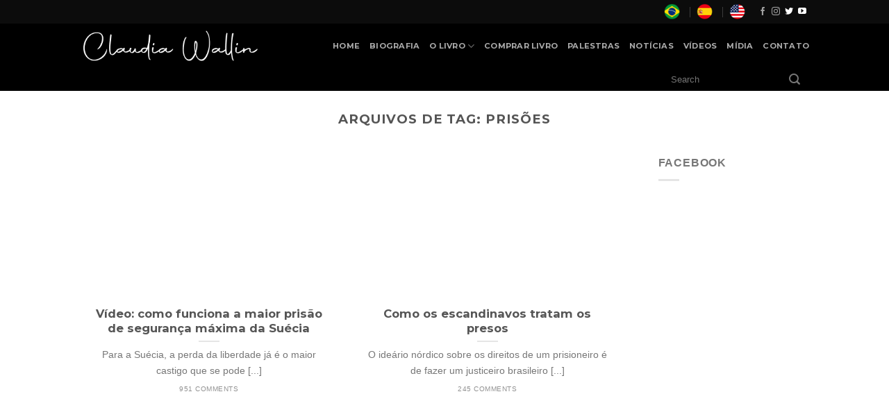

--- FILE ---
content_type: text/html; charset=UTF-8
request_url: https://claudia-wallin.com/tag/prisoes/
body_size: 19643
content:
<!DOCTYPE html>
<!--[if IE 9 ]> <html lang="pt-br" itemscope= itemtype="https://schema.org/WebSite" xmlns:og="http://opengraphprotocol.org/schema/" xmlns:fb="http://www.facebook.com/2008/fbml" class="ie9 loading-site no-js"> <![endif]-->
<!--[if IE 8 ]> <html lang="pt-br" itemscope= itemtype="https://schema.org/WebSite" xmlns:og="http://opengraphprotocol.org/schema/" xmlns:fb="http://www.facebook.com/2008/fbml" class="ie8 loading-site no-js"> <![endif]-->
<!--[if (gte IE 9)|!(IE)]><!--><html lang="pt-br" itemscope= itemtype="https://schema.org/WebSite" xmlns:og="http://opengraphprotocol.org/schema/" xmlns:fb="http://www.facebook.com/2008/fbml" class="loading-site no-js"> <!--<![endif]-->
<head>
	<meta charset="UTF-8" />
	<link rel="profile" href="http://gmpg.org/xfn/11" />
	<link rel="pingback" href="https://claudia-wallin.com/xmlrpc.php" />

	<!-- Manifest added by SuperPWA - Progressive Web Apps Plugin For WordPress -->
<link rel="manifest" href="/superpwa-manifest.json">
<meta name="theme-color" content="#000000">
<meta name="mobile-web-app-capable" content="yes">
<meta name="apple-touch-fullscreen" content="yes">
<meta name="apple-mobile-web-app-title" content="Claudia Wallin">
<meta name="application-name" content="Claudia Wallin">
<meta name="apple-mobile-web-app-capable" content="yes">
<meta name="apple-mobile-web-app-status-bar-style" content="default">
<link rel="apple-touch-icon"  href="http://claudia-wallin.com/wp-content/uploads/2020/03/favicon-1.png">
<link rel="apple-touch-icon" sizes="192x192" href="http://claudia-wallin.com/wp-content/uploads/2020/03/favicon-1.png">
<!-- / SuperPWA.com -->
<script>(function(html){html.className = html.className.replace(/\bno-js\b/,'js')})(document.documentElement);</script>
<meta name='robots' content='index, follow, max-image-preview:large, max-snippet:-1, max-video-preview:-1' />
<link rel="alternate" hreflang="pt-br" href="https://claudia-wallin.com/tag/prisoes/" />
<meta name="viewport" content="width=device-width, initial-scale=1, maximum-scale=1" />
	<!-- This site is optimized with the Yoast SEO plugin v19.0 - https://yoast.com/wordpress/plugins/seo/ -->
	<title>Arquivos prisões - Claudia Wallin</title>
	<link rel="canonical" href="https://claudia-wallin.com/tag/prisoes/" />
	<meta property="og:locale" content="pt_BR" />
	<meta property="og:type" content="article" />
	<meta property="og:title" content="Arquivos prisões - Claudia Wallin" />
	<meta property="og:url" content="https://claudia-wallin.com/tag/prisoes/" />
	<meta property="og:site_name" content="Claudia Wallin" />
	<meta name="twitter:card" content="summary_large_image" />
	<script type="application/ld+json" class="yoast-schema-graph">{"@context":"https://schema.org","@graph":[{"@type":"WebSite","@id":"https://claudia-wallin.com/#website","url":"https://claudia-wallin.com/","name":"Claudia Wallin","description":"Jornalista, reporter e palestrante","potentialAction":[{"@type":"SearchAction","target":{"@type":"EntryPoint","urlTemplate":"https://claudia-wallin.com/?s={search_term_string}"},"query-input":"required name=search_term_string"}],"inLanguage":"pt-BR"},{"@type":"CollectionPage","@id":"https://claudia-wallin.com/tag/prisoes/#webpage","url":"https://claudia-wallin.com/tag/prisoes/","name":"Arquivos prisões - Claudia Wallin","isPartOf":{"@id":"https://claudia-wallin.com/#website"},"breadcrumb":{"@id":"https://claudia-wallin.com/tag/prisoes/#breadcrumb"},"inLanguage":"pt-BR","potentialAction":[{"@type":"ReadAction","target":["https://claudia-wallin.com/tag/prisoes/"]}]},{"@type":"BreadcrumbList","@id":"https://claudia-wallin.com/tag/prisoes/#breadcrumb","itemListElement":[{"@type":"ListItem","position":1,"name":"Início","item":"https://claudia-wallin.com/"},{"@type":"ListItem","position":2,"name":"prisões"}]}]}</script>
	<!-- / Yoast SEO plugin. -->


<link rel='dns-prefetch' href='//fonts.googleapis.com' />
<link rel='dns-prefetch' href='//www.googletagmanager.com' />
<link rel="alternate" type="application/rss+xml" title="Feed para Claudia Wallin &raquo;" href="https://claudia-wallin.com/feed/" />
<link rel="alternate" type="application/rss+xml" title="Feed de comentários para Claudia Wallin &raquo;" href="https://claudia-wallin.com/comments/feed/" />
<link rel="alternate" type="application/rss+xml" title="Feed de tag para Claudia Wallin &raquo; prisões" href="https://claudia-wallin.com/tag/prisoes/feed/" />
<script type="text/javascript">
window._wpemojiSettings = {"baseUrl":"https:\/\/s.w.org\/images\/core\/emoji\/14.0.0\/72x72\/","ext":".png","svgUrl":"https:\/\/s.w.org\/images\/core\/emoji\/14.0.0\/svg\/","svgExt":".svg","source":{"concatemoji":"https:\/\/claudia-wallin.com\/wp-includes\/js\/wp-emoji-release.min.js?ver=6.2.8"}};
/*! This file is auto-generated */
!function(e,a,t){var n,r,o,i=a.createElement("canvas"),p=i.getContext&&i.getContext("2d");function s(e,t){p.clearRect(0,0,i.width,i.height),p.fillText(e,0,0);e=i.toDataURL();return p.clearRect(0,0,i.width,i.height),p.fillText(t,0,0),e===i.toDataURL()}function c(e){var t=a.createElement("script");t.src=e,t.defer=t.type="text/javascript",a.getElementsByTagName("head")[0].appendChild(t)}for(o=Array("flag","emoji"),t.supports={everything:!0,everythingExceptFlag:!0},r=0;r<o.length;r++)t.supports[o[r]]=function(e){if(p&&p.fillText)switch(p.textBaseline="top",p.font="600 32px Arial",e){case"flag":return s("\ud83c\udff3\ufe0f\u200d\u26a7\ufe0f","\ud83c\udff3\ufe0f\u200b\u26a7\ufe0f")?!1:!s("\ud83c\uddfa\ud83c\uddf3","\ud83c\uddfa\u200b\ud83c\uddf3")&&!s("\ud83c\udff4\udb40\udc67\udb40\udc62\udb40\udc65\udb40\udc6e\udb40\udc67\udb40\udc7f","\ud83c\udff4\u200b\udb40\udc67\u200b\udb40\udc62\u200b\udb40\udc65\u200b\udb40\udc6e\u200b\udb40\udc67\u200b\udb40\udc7f");case"emoji":return!s("\ud83e\udef1\ud83c\udffb\u200d\ud83e\udef2\ud83c\udfff","\ud83e\udef1\ud83c\udffb\u200b\ud83e\udef2\ud83c\udfff")}return!1}(o[r]),t.supports.everything=t.supports.everything&&t.supports[o[r]],"flag"!==o[r]&&(t.supports.everythingExceptFlag=t.supports.everythingExceptFlag&&t.supports[o[r]]);t.supports.everythingExceptFlag=t.supports.everythingExceptFlag&&!t.supports.flag,t.DOMReady=!1,t.readyCallback=function(){t.DOMReady=!0},t.supports.everything||(n=function(){t.readyCallback()},a.addEventListener?(a.addEventListener("DOMContentLoaded",n,!1),e.addEventListener("load",n,!1)):(e.attachEvent("onload",n),a.attachEvent("onreadystatechange",function(){"complete"===a.readyState&&t.readyCallback()})),(e=t.source||{}).concatemoji?c(e.concatemoji):e.wpemoji&&e.twemoji&&(c(e.twemoji),c(e.wpemoji)))}(window,document,window._wpemojiSettings);
</script>
<style type="text/css">
img.wp-smiley,
img.emoji {
	display: inline !important;
	border: none !important;
	box-shadow: none !important;
	height: 1em !important;
	width: 1em !important;
	margin: 0 0.07em !important;
	vertical-align: -0.1em !important;
	background: none !important;
	padding: 0 !important;
}
</style>
	<link rel='stylesheet' id='wp-block-library-css' href='https://claudia-wallin.com/wp-includes/css/dist/block-library/style.min.css?ver=6.2.8' type='text/css' media='all' />
<link rel='stylesheet' id='classic-theme-styles-css' href='https://claudia-wallin.com/wp-includes/css/classic-themes.min.css?ver=6.2.8' type='text/css' media='all' />
<style id='global-styles-inline-css' type='text/css'>
body{--wp--preset--color--black: #000000;--wp--preset--color--cyan-bluish-gray: #abb8c3;--wp--preset--color--white: #ffffff;--wp--preset--color--pale-pink: #f78da7;--wp--preset--color--vivid-red: #cf2e2e;--wp--preset--color--luminous-vivid-orange: #ff6900;--wp--preset--color--luminous-vivid-amber: #fcb900;--wp--preset--color--light-green-cyan: #7bdcb5;--wp--preset--color--vivid-green-cyan: #00d084;--wp--preset--color--pale-cyan-blue: #8ed1fc;--wp--preset--color--vivid-cyan-blue: #0693e3;--wp--preset--color--vivid-purple: #9b51e0;--wp--preset--gradient--vivid-cyan-blue-to-vivid-purple: linear-gradient(135deg,rgba(6,147,227,1) 0%,rgb(155,81,224) 100%);--wp--preset--gradient--light-green-cyan-to-vivid-green-cyan: linear-gradient(135deg,rgb(122,220,180) 0%,rgb(0,208,130) 100%);--wp--preset--gradient--luminous-vivid-amber-to-luminous-vivid-orange: linear-gradient(135deg,rgba(252,185,0,1) 0%,rgba(255,105,0,1) 100%);--wp--preset--gradient--luminous-vivid-orange-to-vivid-red: linear-gradient(135deg,rgba(255,105,0,1) 0%,rgb(207,46,46) 100%);--wp--preset--gradient--very-light-gray-to-cyan-bluish-gray: linear-gradient(135deg,rgb(238,238,238) 0%,rgb(169,184,195) 100%);--wp--preset--gradient--cool-to-warm-spectrum: linear-gradient(135deg,rgb(74,234,220) 0%,rgb(151,120,209) 20%,rgb(207,42,186) 40%,rgb(238,44,130) 60%,rgb(251,105,98) 80%,rgb(254,248,76) 100%);--wp--preset--gradient--blush-light-purple: linear-gradient(135deg,rgb(255,206,236) 0%,rgb(152,150,240) 100%);--wp--preset--gradient--blush-bordeaux: linear-gradient(135deg,rgb(254,205,165) 0%,rgb(254,45,45) 50%,rgb(107,0,62) 100%);--wp--preset--gradient--luminous-dusk: linear-gradient(135deg,rgb(255,203,112) 0%,rgb(199,81,192) 50%,rgb(65,88,208) 100%);--wp--preset--gradient--pale-ocean: linear-gradient(135deg,rgb(255,245,203) 0%,rgb(182,227,212) 50%,rgb(51,167,181) 100%);--wp--preset--gradient--electric-grass: linear-gradient(135deg,rgb(202,248,128) 0%,rgb(113,206,126) 100%);--wp--preset--gradient--midnight: linear-gradient(135deg,rgb(2,3,129) 0%,rgb(40,116,252) 100%);--wp--preset--duotone--dark-grayscale: url('#wp-duotone-dark-grayscale');--wp--preset--duotone--grayscale: url('#wp-duotone-grayscale');--wp--preset--duotone--purple-yellow: url('#wp-duotone-purple-yellow');--wp--preset--duotone--blue-red: url('#wp-duotone-blue-red');--wp--preset--duotone--midnight: url('#wp-duotone-midnight');--wp--preset--duotone--magenta-yellow: url('#wp-duotone-magenta-yellow');--wp--preset--duotone--purple-green: url('#wp-duotone-purple-green');--wp--preset--duotone--blue-orange: url('#wp-duotone-blue-orange');--wp--preset--font-size--small: 13px;--wp--preset--font-size--medium: 20px;--wp--preset--font-size--large: 36px;--wp--preset--font-size--x-large: 42px;--wp--preset--spacing--20: 0.44rem;--wp--preset--spacing--30: 0.67rem;--wp--preset--spacing--40: 1rem;--wp--preset--spacing--50: 1.5rem;--wp--preset--spacing--60: 2.25rem;--wp--preset--spacing--70: 3.38rem;--wp--preset--spacing--80: 5.06rem;--wp--preset--shadow--natural: 6px 6px 9px rgba(0, 0, 0, 0.2);--wp--preset--shadow--deep: 12px 12px 50px rgba(0, 0, 0, 0.4);--wp--preset--shadow--sharp: 6px 6px 0px rgba(0, 0, 0, 0.2);--wp--preset--shadow--outlined: 6px 6px 0px -3px rgba(255, 255, 255, 1), 6px 6px rgba(0, 0, 0, 1);--wp--preset--shadow--crisp: 6px 6px 0px rgba(0, 0, 0, 1);}:where(.is-layout-flex){gap: 0.5em;}body .is-layout-flow > .alignleft{float: left;margin-inline-start: 0;margin-inline-end: 2em;}body .is-layout-flow > .alignright{float: right;margin-inline-start: 2em;margin-inline-end: 0;}body .is-layout-flow > .aligncenter{margin-left: auto !important;margin-right: auto !important;}body .is-layout-constrained > .alignleft{float: left;margin-inline-start: 0;margin-inline-end: 2em;}body .is-layout-constrained > .alignright{float: right;margin-inline-start: 2em;margin-inline-end: 0;}body .is-layout-constrained > .aligncenter{margin-left: auto !important;margin-right: auto !important;}body .is-layout-constrained > :where(:not(.alignleft):not(.alignright):not(.alignfull)){max-width: var(--wp--style--global--content-size);margin-left: auto !important;margin-right: auto !important;}body .is-layout-constrained > .alignwide{max-width: var(--wp--style--global--wide-size);}body .is-layout-flex{display: flex;}body .is-layout-flex{flex-wrap: wrap;align-items: center;}body .is-layout-flex > *{margin: 0;}:where(.wp-block-columns.is-layout-flex){gap: 2em;}.has-black-color{color: var(--wp--preset--color--black) !important;}.has-cyan-bluish-gray-color{color: var(--wp--preset--color--cyan-bluish-gray) !important;}.has-white-color{color: var(--wp--preset--color--white) !important;}.has-pale-pink-color{color: var(--wp--preset--color--pale-pink) !important;}.has-vivid-red-color{color: var(--wp--preset--color--vivid-red) !important;}.has-luminous-vivid-orange-color{color: var(--wp--preset--color--luminous-vivid-orange) !important;}.has-luminous-vivid-amber-color{color: var(--wp--preset--color--luminous-vivid-amber) !important;}.has-light-green-cyan-color{color: var(--wp--preset--color--light-green-cyan) !important;}.has-vivid-green-cyan-color{color: var(--wp--preset--color--vivid-green-cyan) !important;}.has-pale-cyan-blue-color{color: var(--wp--preset--color--pale-cyan-blue) !important;}.has-vivid-cyan-blue-color{color: var(--wp--preset--color--vivid-cyan-blue) !important;}.has-vivid-purple-color{color: var(--wp--preset--color--vivid-purple) !important;}.has-black-background-color{background-color: var(--wp--preset--color--black) !important;}.has-cyan-bluish-gray-background-color{background-color: var(--wp--preset--color--cyan-bluish-gray) !important;}.has-white-background-color{background-color: var(--wp--preset--color--white) !important;}.has-pale-pink-background-color{background-color: var(--wp--preset--color--pale-pink) !important;}.has-vivid-red-background-color{background-color: var(--wp--preset--color--vivid-red) !important;}.has-luminous-vivid-orange-background-color{background-color: var(--wp--preset--color--luminous-vivid-orange) !important;}.has-luminous-vivid-amber-background-color{background-color: var(--wp--preset--color--luminous-vivid-amber) !important;}.has-light-green-cyan-background-color{background-color: var(--wp--preset--color--light-green-cyan) !important;}.has-vivid-green-cyan-background-color{background-color: var(--wp--preset--color--vivid-green-cyan) !important;}.has-pale-cyan-blue-background-color{background-color: var(--wp--preset--color--pale-cyan-blue) !important;}.has-vivid-cyan-blue-background-color{background-color: var(--wp--preset--color--vivid-cyan-blue) !important;}.has-vivid-purple-background-color{background-color: var(--wp--preset--color--vivid-purple) !important;}.has-black-border-color{border-color: var(--wp--preset--color--black) !important;}.has-cyan-bluish-gray-border-color{border-color: var(--wp--preset--color--cyan-bluish-gray) !important;}.has-white-border-color{border-color: var(--wp--preset--color--white) !important;}.has-pale-pink-border-color{border-color: var(--wp--preset--color--pale-pink) !important;}.has-vivid-red-border-color{border-color: var(--wp--preset--color--vivid-red) !important;}.has-luminous-vivid-orange-border-color{border-color: var(--wp--preset--color--luminous-vivid-orange) !important;}.has-luminous-vivid-amber-border-color{border-color: var(--wp--preset--color--luminous-vivid-amber) !important;}.has-light-green-cyan-border-color{border-color: var(--wp--preset--color--light-green-cyan) !important;}.has-vivid-green-cyan-border-color{border-color: var(--wp--preset--color--vivid-green-cyan) !important;}.has-pale-cyan-blue-border-color{border-color: var(--wp--preset--color--pale-cyan-blue) !important;}.has-vivid-cyan-blue-border-color{border-color: var(--wp--preset--color--vivid-cyan-blue) !important;}.has-vivid-purple-border-color{border-color: var(--wp--preset--color--vivid-purple) !important;}.has-vivid-cyan-blue-to-vivid-purple-gradient-background{background: var(--wp--preset--gradient--vivid-cyan-blue-to-vivid-purple) !important;}.has-light-green-cyan-to-vivid-green-cyan-gradient-background{background: var(--wp--preset--gradient--light-green-cyan-to-vivid-green-cyan) !important;}.has-luminous-vivid-amber-to-luminous-vivid-orange-gradient-background{background: var(--wp--preset--gradient--luminous-vivid-amber-to-luminous-vivid-orange) !important;}.has-luminous-vivid-orange-to-vivid-red-gradient-background{background: var(--wp--preset--gradient--luminous-vivid-orange-to-vivid-red) !important;}.has-very-light-gray-to-cyan-bluish-gray-gradient-background{background: var(--wp--preset--gradient--very-light-gray-to-cyan-bluish-gray) !important;}.has-cool-to-warm-spectrum-gradient-background{background: var(--wp--preset--gradient--cool-to-warm-spectrum) !important;}.has-blush-light-purple-gradient-background{background: var(--wp--preset--gradient--blush-light-purple) !important;}.has-blush-bordeaux-gradient-background{background: var(--wp--preset--gradient--blush-bordeaux) !important;}.has-luminous-dusk-gradient-background{background: var(--wp--preset--gradient--luminous-dusk) !important;}.has-pale-ocean-gradient-background{background: var(--wp--preset--gradient--pale-ocean) !important;}.has-electric-grass-gradient-background{background: var(--wp--preset--gradient--electric-grass) !important;}.has-midnight-gradient-background{background: var(--wp--preset--gradient--midnight) !important;}.has-small-font-size{font-size: var(--wp--preset--font-size--small) !important;}.has-medium-font-size{font-size: var(--wp--preset--font-size--medium) !important;}.has-large-font-size{font-size: var(--wp--preset--font-size--large) !important;}.has-x-large-font-size{font-size: var(--wp--preset--font-size--x-large) !important;}
.wp-block-navigation a:where(:not(.wp-element-button)){color: inherit;}
:where(.wp-block-columns.is-layout-flex){gap: 2em;}
.wp-block-pullquote{font-size: 1.5em;line-height: 1.6;}
</style>
<link rel='stylesheet' id='contact-form-7-css' href='https://claudia-wallin.com/wp-content/plugins/contact-form-7/includes/css/styles.css?ver=5.5.6.1' type='text/css' media='all' />
<link rel='stylesheet' id='rs-plugin-settings-css' href='https://claudia-wallin.com/wp-content/plugins/revslider/public/assets/css/rs6.css?ver=6.1.6' type='text/css' media='all' />
<style id='rs-plugin-settings-inline-css' type='text/css'>
#rs-demo-id {}
</style>
<link rel='stylesheet' id='wpos-font-awesome-css' href='https://claudia-wallin.com/wp-content/plugins/slider-and-carousel-plus-widget-for-instagram/assets/css/font-awesome.min.css?ver=1.9.3' type='text/css' media='all' />
<link rel='stylesheet' id='wpos-magnific-style-css' href='https://claudia-wallin.com/wp-content/plugins/slider-and-carousel-plus-widget-for-instagram/assets/css/magnific-popup.css?ver=1.9.3' type='text/css' media='all' />
<link rel='stylesheet' id='wpos-slick-style-css' href='https://claudia-wallin.com/wp-content/plugins/slider-and-carousel-plus-widget-for-instagram/assets/css/slick.css?ver=1.9.3' type='text/css' media='all' />
<link rel='stylesheet' id='iscwp-public-css-css' href='https://claudia-wallin.com/wp-content/plugins/slider-and-carousel-plus-widget-for-instagram/assets/css/iscwp-public.css?ver=1.9.3' type='text/css' media='all' />
<link rel='stylesheet' id='flatsome-icons-css' href='https://claudia-wallin.com/wp-content/themes/flatsome/assets/css/fl-icons.css?ver=3.11' type='text/css' media='all' />
<style id='akismet-widget-style-inline-css' type='text/css'>

			.a-stats {
				--akismet-color-mid-green: #357b49;
				--akismet-color-white: #fff;
				--akismet-color-light-grey: #f6f7f7;

				max-width: 350px;
				width: auto;
			}

			.a-stats * {
				all: unset;
				box-sizing: border-box;
			}

			.a-stats strong {
				font-weight: 600;
			}

			.a-stats a.a-stats__link,
			.a-stats a.a-stats__link:visited,
			.a-stats a.a-stats__link:active {
				background: var(--akismet-color-mid-green);
				border: none;
				box-shadow: none;
				border-radius: 8px;
				color: var(--akismet-color-white);
				cursor: pointer;
				display: block;
				font-family: -apple-system, BlinkMacSystemFont, 'Segoe UI', 'Roboto', 'Oxygen-Sans', 'Ubuntu', 'Cantarell', 'Helvetica Neue', sans-serif;
				font-weight: 500;
				padding: 12px;
				text-align: center;
				text-decoration: none;
				transition: all 0.2s ease;
			}

			/* Extra specificity to deal with TwentyTwentyOne focus style */
			.widget .a-stats a.a-stats__link:focus {
				background: var(--akismet-color-mid-green);
				color: var(--akismet-color-white);
				text-decoration: none;
			}

			.a-stats a.a-stats__link:hover {
				filter: brightness(110%);
				box-shadow: 0 4px 12px rgba(0, 0, 0, 0.06), 0 0 2px rgba(0, 0, 0, 0.16);
			}

			.a-stats .count {
				color: var(--akismet-color-white);
				display: block;
				font-size: 1.5em;
				line-height: 1.4;
				padding: 0 13px;
				white-space: nowrap;
			}
		
</style>
<link rel='stylesheet' id='flatsome-main-css' href='https://claudia-wallin.com/wp-content/themes/flatsome/assets/css/flatsome.css?ver=3.11.3' type='text/css' media='all' />
<link rel='stylesheet' id='flatsome-style-css' href='https://claudia-wallin.com/wp-content/themes/flatsome-child/style.css?ver=3.0' type='text/css' media='all' />
<link rel='stylesheet' id='flatsome-googlefonts-css' href='//fonts.googleapis.com/css?family=Montserrat%3Aregular%2Cdefault%2C700%7CLato%3Aregular%2Cdefault%7CDancing+Script%3Aregular%2C400&#038;display=swap&#038;ver=3.9' type='text/css' media='all' />
<script type="text/javascript">
            window._nslDOMReady = function (callback) {
                if ( document.readyState === "complete" || document.readyState === "interactive" ) {
                    callback();
                } else {
                    document.addEventListener( "DOMContentLoaded", callback );
                }
            };
            </script><script type='text/javascript' src='https://claudia-wallin.com/wp-includes/js/jquery/jquery.min.js?ver=3.6.4' id='jquery-core-js'></script>
<script type='text/javascript' src='https://claudia-wallin.com/wp-includes/js/jquery/jquery-migrate.min.js?ver=3.4.0' id='jquery-migrate-js'></script>
<script type='text/javascript' src='https://claudia-wallin.com/wp-content/plugins/revslider/public/assets/js/revolution.tools.min.js?ver=6.0' id='tp-tools-js'></script>
<script type='text/javascript' src='https://claudia-wallin.com/wp-content/plugins/revslider/public/assets/js/rs6.min.js?ver=6.1.6' id='revmin-js'></script>
<script type='text/javascript' id='wpml-browser-redirect-js-extra'>
/* <![CDATA[ */
var wpml_browser_redirect_params = {"pageLanguage":"pt-br","languageUrls":{"pt_BR":"https:\/\/claudia-wallin.com\/tag\/prisoes\/","pt":"https:\/\/claudia-wallin.com\/tag\/prisoes\/","BR":"https:\/\/claudia-wallin.com\/tag\/prisoes\/","pt-br":"https:\/\/claudia-wallin.com\/tag\/prisoes\/"},"cookie":{"name":"_icl_visitor_lang_js","domain":"claudia-wallin.com","path":"\/","expiration":24}};
/* ]]> */
</script>
<script type='text/javascript' src='https://claudia-wallin.com/wp-content/plugins/sitepress-multilingual-cms/dist/js/browser-redirect/app.js?ver=4.3.10' id='wpml-browser-redirect-js'></script>

<!-- OG: 3.3.7 -->
<meta property="og:image" content="https://claudia-wallin.com/wp-content/uploads/2020/03/cropped-favicon.png"><meta property="og:type" content="website"><meta property="og:locale" content="pt_BR"><meta property="og:site_name" content="Claudia Wallin"><meta property="og:url" content="https://claudia-wallin.com/tag/prisoes/"><meta property="og:title" content="Arquivos prisões - Claudia Wallin">

<meta property="twitter:partner" content="ogwp"><meta property="twitter:title" content="Arquivos prisões - Claudia Wallin"><meta property="twitter:url" content="https://claudia-wallin.com/tag/prisoes/">
<meta itemprop="image" content="https://claudia-wallin.com/wp-content/uploads/2020/03/cropped-favicon.png"><meta itemprop="name" content="Arquivos prisões - Claudia Wallin">
<!-- /OG -->

<link rel="https://api.w.org/" href="https://claudia-wallin.com/wp-json/" /><link rel="alternate" type="application/json" href="https://claudia-wallin.com/wp-json/wp/v2/tags/110" /><link rel="EditURI" type="application/rsd+xml" title="RSD" href="https://claudia-wallin.com/xmlrpc.php?rsd" />
<link rel="wlwmanifest" type="application/wlwmanifest+xml" href="https://claudia-wallin.com/wp-includes/wlwmanifest.xml" />
<meta name="generator" content="WordPress 6.2.8" />

            <!--/ Facebook Thumb Fixer Open Graph /-->
            <meta property="og:type" content="article" />
            <meta property="og:url" content="https://claudia-wallin.com/2017/02/04/video-como-funciona-a-maior-prisao-de-seguranca-maxima-da-suecia/" />
            <meta property="og:title" content="Vídeo: como funciona a maior prisão de segurança máxima da Suécia" />
            <meta property="og:description" content="Para a Suécia, a perda da liberdade já é o maior castigo que se pode impor a um indivíduo. Daqui de dentro devem sair pessoas melhores e mais capacitadas, diz o diretor da prisão de segurança máxima de Kumla, a maior do país. As prisões suecas são centros de tratamento e treinamento profissional, e concentram uma indústria de produtos com o selo “Made in Jail” - “Feito na Prisão”." />
            <meta property="og:site_name" content="Claudia Wallin" />
            <meta property="og:image" content="" />
            <meta property="og:image:alt" content="" />
            <meta property="og:image:width" content="" />
            <meta property="og:image:height" content="" />

            <meta itemscope itemtype="article" />
            <meta itemprop="description" content="Para a Suécia, a perda da liberdade já é o maior castigo que se pode impor a um indivíduo. Daqui de dentro devem sair pessoas melhores e mais capacitadas, diz o diretor da prisão de segurança máxima de Kumla, a maior do país. As prisões suecas são centros de tratamento e treinamento profissional, e concentram uma indústria de produtos com o selo “Made in Jail” - “Feito na Prisão”." />
            <meta itemprop="image" content="" />

            <meta name="twitter:card" content="summary_large_image" />
            <meta name="twitter:url" content="https://claudia-wallin.com/2017/02/04/video-como-funciona-a-maior-prisao-de-seguranca-maxima-da-suecia/" />
            <meta name="twitter:title" content="Vídeo: como funciona a maior prisão de segurança máxima da Suécia" />
            <meta name="twitter:description" content="Para a Suécia, a perda da liberdade já é o maior castigo que se pode impor a um indivíduo. Daqui de dentro devem sair pessoas melhores e mais capacitadas, diz o diretor da prisão de segurança máxima de Kumla, a maior do país. As prisões suecas são centros de tratamento e treinamento profissional, e concentram uma indústria de produtos com o selo “Made in Jail” - “Feito na Prisão”." />
            <meta name="twitter:image" content="" />

            

<meta name="generator" content="Site Kit by Google 1.153.0" /><script data-ad-client="ca-pub-8914773076230306" async src="https://pagead2.googlesyndication.com/pagead/js/adsbygoogle.js"></script><meta name="generator" content="WPML ver:4.3.10 stt:1,42,2;" />
<style>.bg{opacity: 0; transition: opacity 1s; -webkit-transition: opacity 1s;} .bg-loaded{opacity: 1;}</style><!--[if IE]><link rel="stylesheet" type="text/css" href="https://claudia-wallin.com/wp-content/themes/flatsome/assets/css/ie-fallback.css"><script src="//cdnjs.cloudflare.com/ajax/libs/html5shiv/3.6.1/html5shiv.js"></script><script>var head = document.getElementsByTagName('head')[0],style = document.createElement('style');style.type = 'text/css';style.styleSheet.cssText = ':before,:after{content:none !important';head.appendChild(style);setTimeout(function(){head.removeChild(style);}, 0);</script><script src="https://claudia-wallin.com/wp-content/themes/flatsome/assets/libs/ie-flexibility.js"></script><![endif]--><meta name="generator" content="Powered by Slider Revolution 6.1.6 - responsive, Mobile-Friendly Slider Plugin for WordPress with comfortable drag and drop interface." />
<link rel="icon" href="https://claudia-wallin.com/wp-content/uploads/2020/03/cropped-favicon-32x32.png" sizes="32x32" />
<link rel="icon" href="https://claudia-wallin.com/wp-content/uploads/2020/03/cropped-favicon-192x192.png" sizes="192x192" />
<meta name="msapplication-TileImage" content="https://claudia-wallin.com/wp-content/uploads/2020/03/cropped-favicon-270x270.png" />
<script type="text/javascript">function setREVStartSize(e){			
			try {								
				var pw = document.getElementById(e.c).parentNode.offsetWidth,
					newh;
				pw = pw===0 || isNaN(pw) ? window.innerWidth : pw;
				e.tabw = e.tabw===undefined ? 0 : parseInt(e.tabw);
				e.thumbw = e.thumbw===undefined ? 0 : parseInt(e.thumbw);
				e.tabh = e.tabh===undefined ? 0 : parseInt(e.tabh);
				e.thumbh = e.thumbh===undefined ? 0 : parseInt(e.thumbh);
				e.tabhide = e.tabhide===undefined ? 0 : parseInt(e.tabhide);
				e.thumbhide = e.thumbhide===undefined ? 0 : parseInt(e.thumbhide);
				e.mh = e.mh===undefined || e.mh=="" || e.mh==="auto" ? 0 : parseInt(e.mh,0);		
				if(e.layout==="fullscreen" || e.l==="fullscreen") 						
					newh = Math.max(e.mh,window.innerHeight);				
				else{					
					e.gw = Array.isArray(e.gw) ? e.gw : [e.gw];
					for (var i in e.rl) if (e.gw[i]===undefined || e.gw[i]===0) e.gw[i] = e.gw[i-1];					
					e.gh = e.el===undefined || e.el==="" || (Array.isArray(e.el) && e.el.length==0)? e.gh : e.el;
					e.gh = Array.isArray(e.gh) ? e.gh : [e.gh];
					for (var i in e.rl) if (e.gh[i]===undefined || e.gh[i]===0) e.gh[i] = e.gh[i-1];
										
					var nl = new Array(e.rl.length),
						ix = 0,						
						sl;					
					e.tabw = e.tabhide>=pw ? 0 : e.tabw;
					e.thumbw = e.thumbhide>=pw ? 0 : e.thumbw;
					e.tabh = e.tabhide>=pw ? 0 : e.tabh;
					e.thumbh = e.thumbhide>=pw ? 0 : e.thumbh;					
					for (var i in e.rl) nl[i] = e.rl[i]<window.innerWidth ? 0 : e.rl[i];
					sl = nl[0];									
					for (var i in nl) if (sl>nl[i] && nl[i]>0) { sl = nl[i]; ix=i;}															
					var m = pw>(e.gw[ix]+e.tabw+e.thumbw) ? 1 : (pw-(e.tabw+e.thumbw)) / (e.gw[ix]);					

					newh =  (e.type==="carousel" && e.justify==="true" ? e.gh[ix] : (e.gh[ix] * m)) + (e.tabh + e.thumbh);
				}			
				
				if(window.rs_init_css===undefined) window.rs_init_css = document.head.appendChild(document.createElement("style"));					
				document.getElementById(e.c).height = newh;
				window.rs_init_css.innerHTML += "#"+e.c+"_wrapper { height: "+newh+"px }";				
			} catch(e){
				console.log("Failure at Presize of Slider:" + e)
			}					   
		  };</script>
<style id="custom-css" type="text/css">:root {--primary-color: #212121;}.header-main{height: 64px}#logo img{max-height: 64px}#logo{width:262px;}.header-bottom{min-height: 10px}.header-top{min-height: 20px}.transparent .header-main{height: 30px}.transparent #logo img{max-height: 30px}.has-transparent + .page-title:first-of-type,.has-transparent + #main > .page-title,.has-transparent + #main > div > .page-title,.has-transparent + #main .page-header-wrapper:first-of-type .page-title{padding-top: 110px;}.header.show-on-scroll,.stuck .header-main{height:70px!important}.stuck #logo img{max-height: 70px!important}.search-form{ width: 20%;}.header-bg-color, .header-wrapper {background-color: #000000}.header-bottom {background-color: #000000}.header-main .nav > li > a{line-height: 16px }.stuck .header-main .nav > li > a{line-height: 50px }@media (max-width: 549px) {.header-main{height: 57px}#logo img{max-height: 57px}}.main-menu-overlay{background-color: #000000}.header-top{background-color:#0c0c0c!important;}/* Color */.accordion-title.active, .has-icon-bg .icon .icon-inner,.logo a, .primary.is-underline, .primary.is-link, .badge-outline .badge-inner, .nav-outline > li.active> a,.nav-outline >li.active > a, .cart-icon strong,[data-color='primary'], .is-outline.primary{color: #212121;}/* Color !important */[data-text-color="primary"]{color: #212121!important;}/* Background Color */[data-text-bg="primary"]{background-color: #212121;}/* Background */.scroll-to-bullets a,.featured-title, .label-new.menu-item > a:after, .nav-pagination > li > .current,.nav-pagination > li > span:hover,.nav-pagination > li > a:hover,.has-hover:hover .badge-outline .badge-inner,button[type="submit"], .button.wc-forward:not(.checkout):not(.checkout-button), .button.submit-button, .button.primary:not(.is-outline),.featured-table .title,.is-outline:hover, .has-icon:hover .icon-label,.nav-dropdown-bold .nav-column li > a:hover, .nav-dropdown.nav-dropdown-bold > li > a:hover, .nav-dropdown-bold.dark .nav-column li > a:hover, .nav-dropdown.nav-dropdown-bold.dark > li > a:hover, .is-outline:hover, .tagcloud a:hover,.grid-tools a, input[type='submit']:not(.is-form), .box-badge:hover .box-text, input.button.alt,.nav-box > li > a:hover,.nav-box > li.active > a,.nav-pills > li.active > a ,.current-dropdown .cart-icon strong, .cart-icon:hover strong, .nav-line-bottom > li > a:before, .nav-line-grow > li > a:before, .nav-line > li > a:before,.banner, .header-top, .slider-nav-circle .flickity-prev-next-button:hover svg, .slider-nav-circle .flickity-prev-next-button:hover .arrow, .primary.is-outline:hover, .button.primary:not(.is-outline), input[type='submit'].primary, input[type='submit'].primary, input[type='reset'].button, input[type='button'].primary, .badge-inner{background-color: #212121;}/* Border */.nav-vertical.nav-tabs > li.active > a,.scroll-to-bullets a.active,.nav-pagination > li > .current,.nav-pagination > li > span:hover,.nav-pagination > li > a:hover,.has-hover:hover .badge-outline .badge-inner,.accordion-title.active,.featured-table,.is-outline:hover, .tagcloud a:hover,blockquote, .has-border, .cart-icon strong:after,.cart-icon strong,.blockUI:before, .processing:before,.loading-spin, .slider-nav-circle .flickity-prev-next-button:hover svg, .slider-nav-circle .flickity-prev-next-button:hover .arrow, .primary.is-outline:hover{border-color: #212121}.nav-tabs > li.active > a{border-top-color: #212121}.widget_shopping_cart_content .blockUI.blockOverlay:before { border-left-color: #212121 }.woocommerce-checkout-review-order .blockUI.blockOverlay:before { border-left-color: #212121 }/* Fill */.slider .flickity-prev-next-button:hover svg,.slider .flickity-prev-next-button:hover .arrow{fill: #212121;}/* Background Color */[data-icon-label]:after, .secondary.is-underline:hover,.secondary.is-outline:hover,.icon-label,.button.secondary:not(.is-outline),.button.alt:not(.is-outline), .badge-inner.on-sale, .button.checkout, .single_add_to_cart_button, .current .breadcrumb-step{ background-color:#2fbd00; }[data-text-bg="secondary"]{background-color: #2fbd00;}/* Color */.secondary.is-underline,.secondary.is-link, .secondary.is-outline,.stars a.active, .star-rating:before, .woocommerce-page .star-rating:before,.star-rating span:before, .color-secondary{color: #2fbd00}/* Color !important */[data-text-color="secondary"]{color: #2fbd00!important;}/* Border */.secondary.is-outline:hover{border-color:#2fbd00}body{font-family:"Lato", sans-serif}.nav > li > a {font-family:"Montserrat", sans-serif;}.nav > li > a {font-weight: 700;}h1,h2,h3,h4,h5,h6,.heading-font, .off-canvas-center .nav-sidebar.nav-vertical > li > a{font-family: "Montserrat", sans-serif;}.alt-font{font-family: "Dancing Script", sans-serif;}.alt-font{font-weight: 400!important;}.header:not(.transparent) .header-nav.nav > li > a {color: #e0e0e0;}.header:not(.transparent) .header-nav.nav > li > a:hover,.header:not(.transparent) .header-nav.nav > li.active > a,.header:not(.transparent) .header-nav.nav > li.current > a,.header:not(.transparent) .header-nav.nav > li > a.active,.header:not(.transparent) .header-nav.nav > li > a.current{color: #e2e2e2;}.header-nav.nav-line-bottom > li > a:before,.header-nav.nav-line-grow > li > a:before,.header-nav.nav-line > li > a:before,.header-nav.nav-box > li > a:hover,.header-nav.nav-box > li.active > a,.header-nav.nav-pills > li > a:hover,.header-nav.nav-pills > li.active > a{color:#FFF!important;background-color: #e2e2e2;}.header-main .social-icons,.header-main .cart-icon strong,.header-main .menu-title,.header-main .header-button > .button.is-outline,.header-main .nav > li > a > i:not(.icon-angle-down){color: #353535!important;}.header-main .header-button > .button.is-outline,.header-main .cart-icon strong:after,.header-main .cart-icon strong{border-color: #353535!important;}.header-main .header-button > .button:not(.is-outline){background-color: #353535!important;}.header-main .current-dropdown .cart-icon strong,.header-main .header-button > .button:hover,.header-main .header-button > .button:hover i,.header-main .header-button > .button:hover span{color:#FFF!important;}.header-main .menu-title:hover,.header-main .social-icons a:hover,.header-main .header-button > .button.is-outline:hover,.header-main .nav > li > a:hover > i:not(.icon-angle-down){color: #565656!important;}.header-main .current-dropdown .cart-icon strong,.header-main .header-button > .button:hover{background-color: #565656!important;}.header-main .current-dropdown .cart-icon strong:after,.header-main .current-dropdown .cart-icon strong,.header-main .header-button > .button:hover{border-color: #565656!important;}.footer-1{background-color: #222}.footer-2{background-color: #111}.absolute-footer, html{background-color: #000}.label-new.menu-item > a:after{content:"Novo";}.label-hot.menu-item > a:after{content:"Quente";}.label-sale.menu-item > a:after{content:"Promoção";}.label-popular.menu-item > a:after{content:"Popular";}</style>		<style type="text/css" id="wp-custom-css">
			.menu-image{ margin-top:-20px; margin-left:-10px; } #header-contact{ margin-top:11px !important; } blockquote { border-left:2px solid #FFF !important; } @media only screen and (max-width: 480px) { h1{ font-size:30px; } h3.section-title{ font-size:20px; } }

.primary.button.circle.is-small{
	background:#be9e14;
}

body{
	font-family:Helvetica !important;
}		</style>
		</head>

<body class="archive tag tag-prisoes tag-110   lightbox nav-dropdown-has-arrow">

<svg xmlns="http://www.w3.org/2000/svg" viewBox="0 0 0 0" width="0" height="0" focusable="false" role="none" style="visibility: hidden; position: absolute; left: -9999px; overflow: hidden;" ><defs><filter id="wp-duotone-dark-grayscale"><feColorMatrix color-interpolation-filters="sRGB" type="matrix" values=" .299 .587 .114 0 0 .299 .587 .114 0 0 .299 .587 .114 0 0 .299 .587 .114 0 0 " /><feComponentTransfer color-interpolation-filters="sRGB" ><feFuncR type="table" tableValues="0 0.49803921568627" /><feFuncG type="table" tableValues="0 0.49803921568627" /><feFuncB type="table" tableValues="0 0.49803921568627" /><feFuncA type="table" tableValues="1 1" /></feComponentTransfer><feComposite in2="SourceGraphic" operator="in" /></filter></defs></svg><svg xmlns="http://www.w3.org/2000/svg" viewBox="0 0 0 0" width="0" height="0" focusable="false" role="none" style="visibility: hidden; position: absolute; left: -9999px; overflow: hidden;" ><defs><filter id="wp-duotone-grayscale"><feColorMatrix color-interpolation-filters="sRGB" type="matrix" values=" .299 .587 .114 0 0 .299 .587 .114 0 0 .299 .587 .114 0 0 .299 .587 .114 0 0 " /><feComponentTransfer color-interpolation-filters="sRGB" ><feFuncR type="table" tableValues="0 1" /><feFuncG type="table" tableValues="0 1" /><feFuncB type="table" tableValues="0 1" /><feFuncA type="table" tableValues="1 1" /></feComponentTransfer><feComposite in2="SourceGraphic" operator="in" /></filter></defs></svg><svg xmlns="http://www.w3.org/2000/svg" viewBox="0 0 0 0" width="0" height="0" focusable="false" role="none" style="visibility: hidden; position: absolute; left: -9999px; overflow: hidden;" ><defs><filter id="wp-duotone-purple-yellow"><feColorMatrix color-interpolation-filters="sRGB" type="matrix" values=" .299 .587 .114 0 0 .299 .587 .114 0 0 .299 .587 .114 0 0 .299 .587 .114 0 0 " /><feComponentTransfer color-interpolation-filters="sRGB" ><feFuncR type="table" tableValues="0.54901960784314 0.98823529411765" /><feFuncG type="table" tableValues="0 1" /><feFuncB type="table" tableValues="0.71764705882353 0.25490196078431" /><feFuncA type="table" tableValues="1 1" /></feComponentTransfer><feComposite in2="SourceGraphic" operator="in" /></filter></defs></svg><svg xmlns="http://www.w3.org/2000/svg" viewBox="0 0 0 0" width="0" height="0" focusable="false" role="none" style="visibility: hidden; position: absolute; left: -9999px; overflow: hidden;" ><defs><filter id="wp-duotone-blue-red"><feColorMatrix color-interpolation-filters="sRGB" type="matrix" values=" .299 .587 .114 0 0 .299 .587 .114 0 0 .299 .587 .114 0 0 .299 .587 .114 0 0 " /><feComponentTransfer color-interpolation-filters="sRGB" ><feFuncR type="table" tableValues="0 1" /><feFuncG type="table" tableValues="0 0.27843137254902" /><feFuncB type="table" tableValues="0.5921568627451 0.27843137254902" /><feFuncA type="table" tableValues="1 1" /></feComponentTransfer><feComposite in2="SourceGraphic" operator="in" /></filter></defs></svg><svg xmlns="http://www.w3.org/2000/svg" viewBox="0 0 0 0" width="0" height="0" focusable="false" role="none" style="visibility: hidden; position: absolute; left: -9999px; overflow: hidden;" ><defs><filter id="wp-duotone-midnight"><feColorMatrix color-interpolation-filters="sRGB" type="matrix" values=" .299 .587 .114 0 0 .299 .587 .114 0 0 .299 .587 .114 0 0 .299 .587 .114 0 0 " /><feComponentTransfer color-interpolation-filters="sRGB" ><feFuncR type="table" tableValues="0 0" /><feFuncG type="table" tableValues="0 0.64705882352941" /><feFuncB type="table" tableValues="0 1" /><feFuncA type="table" tableValues="1 1" /></feComponentTransfer><feComposite in2="SourceGraphic" operator="in" /></filter></defs></svg><svg xmlns="http://www.w3.org/2000/svg" viewBox="0 0 0 0" width="0" height="0" focusable="false" role="none" style="visibility: hidden; position: absolute; left: -9999px; overflow: hidden;" ><defs><filter id="wp-duotone-magenta-yellow"><feColorMatrix color-interpolation-filters="sRGB" type="matrix" values=" .299 .587 .114 0 0 .299 .587 .114 0 0 .299 .587 .114 0 0 .299 .587 .114 0 0 " /><feComponentTransfer color-interpolation-filters="sRGB" ><feFuncR type="table" tableValues="0.78039215686275 1" /><feFuncG type="table" tableValues="0 0.94901960784314" /><feFuncB type="table" tableValues="0.35294117647059 0.47058823529412" /><feFuncA type="table" tableValues="1 1" /></feComponentTransfer><feComposite in2="SourceGraphic" operator="in" /></filter></defs></svg><svg xmlns="http://www.w3.org/2000/svg" viewBox="0 0 0 0" width="0" height="0" focusable="false" role="none" style="visibility: hidden; position: absolute; left: -9999px; overflow: hidden;" ><defs><filter id="wp-duotone-purple-green"><feColorMatrix color-interpolation-filters="sRGB" type="matrix" values=" .299 .587 .114 0 0 .299 .587 .114 0 0 .299 .587 .114 0 0 .299 .587 .114 0 0 " /><feComponentTransfer color-interpolation-filters="sRGB" ><feFuncR type="table" tableValues="0.65098039215686 0.40392156862745" /><feFuncG type="table" tableValues="0 1" /><feFuncB type="table" tableValues="0.44705882352941 0.4" /><feFuncA type="table" tableValues="1 1" /></feComponentTransfer><feComposite in2="SourceGraphic" operator="in" /></filter></defs></svg><svg xmlns="http://www.w3.org/2000/svg" viewBox="0 0 0 0" width="0" height="0" focusable="false" role="none" style="visibility: hidden; position: absolute; left: -9999px; overflow: hidden;" ><defs><filter id="wp-duotone-blue-orange"><feColorMatrix color-interpolation-filters="sRGB" type="matrix" values=" .299 .587 .114 0 0 .299 .587 .114 0 0 .299 .587 .114 0 0 .299 .587 .114 0 0 " /><feComponentTransfer color-interpolation-filters="sRGB" ><feFuncR type="table" tableValues="0.098039215686275 1" /><feFuncG type="table" tableValues="0 0.66274509803922" /><feFuncB type="table" tableValues="0.84705882352941 0.41960784313725" /><feFuncA type="table" tableValues="1 1" /></feComponentTransfer><feComposite in2="SourceGraphic" operator="in" /></filter></defs></svg>
<a class="skip-link screen-reader-text" href="#main">Skip to content</a>

<div id="wrapper">

	
	<header id="header" class="header has-sticky sticky-jump">
		<div class="header-wrapper">
			<div id="top-bar" class="header-top nav-dark">
    <div class="flex-row container">
      <div class="flex-col hide-for-medium flex-left">
          <ul class="nav nav-left medium-nav-center nav-small  nav-divided">
                        </ul>
      </div>

      <div class="flex-col hide-for-medium flex-center">
          <ul class="nav nav-center nav-small  nav-divided">
                        </ul>
      </div>

      <div class="flex-col hide-for-medium flex-right">
         <ul class="nav top-bar-nav nav-right nav-small  nav-divided">
              <li class="html custom html_nav_position_text_top"><!-- BRAZIL FLAG -->
<a href="http://claudia-wallin.com"><img src="http://claudia-wallin.com/wp-content/uploads/2020/03/brazil-e1584386217458.png" style="width:80%" /></a></li><li class="html custom html_top_right_text"><!-- ES FLAG -->
<a href="http://claudia-wallin.com/?lang=es"><img src="http://claudia-wallin.com/wp-content/uploads/2020/03/es-1.png" style="width:80%" /></a></li><li class="html custom html_topbar_left"><!-- EUA FLAG -->
<a href="http://claudia-wallin.com/?lang=en"><img src="http://claudia-wallin.com/wp-content/uploads/2020/03/us-1.png" style="width:80%" /></a></li><li class="html header-social-icons ml-0">
	<div class="social-icons follow-icons" ><a href="https://www.facebook.com/claudiawallin.suecia/" target="_blank" data-label="Facebook"  rel="noopener noreferrer nofollow" class="icon plain facebook tooltip" title="Follow on Facebook"><i class="icon-facebook" ></i></a><a href="https://www.instagram.com/claudia.wallin/?hl=pt-br" target="_blank" rel="noopener noreferrer nofollow" data-label="Instagram" class="icon plain  instagram tooltip" title="Follow on Instagram"><i class="icon-instagram" ></i></a><a href="https://twitter.com/WallinClaudia" target="_blank"  data-label="Twitter"  rel="noopener noreferrer nofollow" class="icon plain  twitter tooltip" title="Follow on Twitter"><i class="icon-twitter" ></i></a><a href="https://www.youtube.com/channel/UCPB80XL5kpNCFSRICAMSGbg?view_as=subscriber" target="_blank" rel="noopener noreferrer nofollow" data-label="YouTube" class="icon plain  youtube tooltip" title="Follow on YouTube"><i class="icon-youtube" ></i></a></div></li>          </ul>
      </div>

            <div class="flex-col show-for-medium flex-grow">
          <ul class="nav nav-center nav-small mobile-nav  nav-divided">
              <li class="html custom html_nav_position_text_top"><!-- BRAZIL FLAG -->
<a href="http://claudia-wallin.com"><img src="http://claudia-wallin.com/wp-content/uploads/2020/03/brazil-e1584386217458.png" style="width:80%" /></a></li><li class="html custom html_topbar_left"><!-- EUA FLAG -->
<a href="http://claudia-wallin.com/?lang=en"><img src="http://claudia-wallin.com/wp-content/uploads/2020/03/us-1.png" style="width:80%" /></a></li><li class="html custom html_top_right_text"><!-- ES FLAG -->
<a href="http://claudia-wallin.com/?lang=es"><img src="http://claudia-wallin.com/wp-content/uploads/2020/03/es-1.png" style="width:80%" /></a></li><li class="html header-social-icons ml-0">
	<div class="social-icons follow-icons" ><a href="https://www.facebook.com/claudiawallin.suecia/" target="_blank" data-label="Facebook"  rel="noopener noreferrer nofollow" class="icon plain facebook tooltip" title="Follow on Facebook"><i class="icon-facebook" ></i></a><a href="https://www.instagram.com/claudia.wallin/?hl=pt-br" target="_blank" rel="noopener noreferrer nofollow" data-label="Instagram" class="icon plain  instagram tooltip" title="Follow on Instagram"><i class="icon-instagram" ></i></a><a href="https://twitter.com/WallinClaudia" target="_blank"  data-label="Twitter"  rel="noopener noreferrer nofollow" class="icon plain  twitter tooltip" title="Follow on Twitter"><i class="icon-twitter" ></i></a><a href="https://www.youtube.com/channel/UCPB80XL5kpNCFSRICAMSGbg?view_as=subscriber" target="_blank" rel="noopener noreferrer nofollow" data-label="YouTube" class="icon plain  youtube tooltip" title="Follow on YouTube"><i class="icon-youtube" ></i></a></div></li>          </ul>
      </div>
      
    </div>
</div>
<div id="masthead" class="header-main nav-dark">
      <div class="header-inner flex-row container logo-left medium-logo-center" role="navigation">

          <!-- Logo -->
          <div id="logo" class="flex-col logo">
            <!-- Header logo -->
<a href="https://claudia-wallin.com/" title="Claudia Wallin - Jornalista, reporter e palestrante" rel="home">
    <img width="262" height="64" src="http://claudia-wallin.com/wp-content/uploads/2020/03/logo-white-1.png" class="header_logo header-logo" alt="Claudia Wallin"/><img  width="262" height="64" src="http://claudia-wallin.com/wp-content/uploads/2020/03/logo-white-1.png" class="header-logo-dark" alt="Claudia Wallin"/></a>
          </div>

          <!-- Mobile Left Elements -->
          <div class="flex-col show-for-medium flex-left">
            <ul class="mobile-nav nav nav-left ">
              <li class="nav-icon has-icon">
  <div class="header-button">		<a href="#" data-open="#main-menu" data-pos="left" data-bg="main-menu-overlay" data-color="" class="icon primary button circle is-small" aria-label="Menu" aria-controls="main-menu" aria-expanded="false">
		
		  <i class="icon-menu" ></i>
		  <span class="menu-title uppercase hide-for-small">Menu</span>		</a>
	 </div> </li>            </ul>
          </div>

          <!-- Left Elements -->
          <div class="flex-col hide-for-medium flex-left
            flex-grow">
            <ul class="header-nav header-nav-main nav nav-left  nav-size-small nav-uppercase" >
                          </ul>
          </div>

          <!-- Right Elements -->
          <div class="flex-col hide-for-medium flex-right">
            <ul class="header-nav header-nav-main nav nav-right  nav-size-small nav-uppercase">
              <li id="menu-item-404" class="menu-item menu-item-type-custom menu-item-object-custom menu-item-home menu-item-404"><a href="http://claudia-wallin.com/" class="nav-top-link">Home</a></li>
<li id="menu-item-405" class="menu-item menu-item-type-custom menu-item-object-custom menu-item-405"><a href="http://claudia-wallin.com/biografia/" class="nav-top-link">Biografia</a></li>
<li id="menu-item-1458" class="menu-item menu-item-type-custom menu-item-object-custom menu-item-has-children menu-item-1458 has-dropdown"><a href="http://claudia-wallin.com/o-livro/" class="nav-top-link">O Livro<i class="icon-angle-down" ></i></a>
<ul class="sub-menu nav-dropdown nav-dropdown-default">
	<li id="menu-item-8786" class="menu-item menu-item-type-post_type menu-item-object-page menu-item-8786"><a href="https://claudia-wallin.com/cartas-de-estocolmo/">Cartas de Estocolmo</a></li>
</ul>
</li>
<li id="menu-item-1554" class="menu-item menu-item-type-custom menu-item-object-custom menu-item-1554"><a target="_blank" rel="noopener noreferrer" href="https://www.amazon.com.br/dp/B06XBPYZ5D" class="nav-top-link">Comprar Livro</a></li>
<li id="menu-item-406" class="menu-item menu-item-type-custom menu-item-object-custom menu-item-406"><a href="http://claudia-wallin.com/palestras/" class="nav-top-link">Palestras</a></li>
<li id="menu-item-814" class="menu-item menu-item-type-custom menu-item-object-custom menu-item-814"><a href="http://claudia-wallin.com/noticias/" class="nav-top-link">Notícias</a></li>
<li id="menu-item-1459" class="menu-item menu-item-type-custom menu-item-object-custom menu-item-1459"><a href="http://claudia-wallin.com/videos/" class="nav-top-link">Vídeos</a></li>
<li id="menu-item-1644" class="menu-item menu-item-type-post_type menu-item-object-page menu-item-1644"><a href="https://claudia-wallin.com/midia/" class="nav-top-link">Mídia</a></li>
<li id="menu-item-408" class="menu-item menu-item-type-custom menu-item-object-custom menu-item-408"><a href="http://claudia-wallin.com/contato/" class="nav-top-link">Contato</a></li>
            </ul>
          </div>

          <!-- Mobile Right Elements -->
          <div class="flex-col show-for-medium flex-right">
            <ul class="mobile-nav nav nav-right ">
              <li class="header-search header-search-dropdown has-icon has-dropdown menu-item-has-children">
	<div class="header-button">	<a href="#" aria-label="Search" class="icon primary button circle is-small"><i class="icon-search" ></i></a>
	</div>	<ul class="nav-dropdown nav-dropdown-default">
	 	<li class="header-search-form search-form html relative has-icon">
	<div class="header-search-form-wrapper">
		<div class="searchform-wrapper ux-search-box relative form-flat is-normal"><form method="get" class="searchform" action="https://claudia-wallin.com/" role="search">
		<div class="flex-row relative">
			<div class="flex-col flex-grow">
	   	   <input type="search" class="search-field mb-0" name="s" value="" id="s" placeholder="Search" />
			</div>
			<div class="flex-col">
				<button type="submit" class="ux-search-submit submit-button secondary button icon mb-0" aria-label="Enviar">
					<i class="icon-search" ></i>				</button>
			</div>
		</div>
    <div class="live-search-results text-left z-top"></div>
<input type='hidden' name='lang' value='pt-br' /></form>
</div>	</div>
</li>	</ul>
</li>
            </ul>
          </div>

      </div>
     
            <div class="container"><div class="top-divider full-width"></div></div>
      </div><div id="wide-nav" class="header-bottom wide-nav hide-for-medium">
    <div class="flex-row container">

                        <div class="flex-col hide-for-medium flex-left">
                <ul class="nav header-nav header-bottom-nav nav-left  nav-uppercase">
                                    </ul>
            </div>
            
            
                        <div class="flex-col hide-for-medium flex-right flex-grow">
              <ul class="nav header-nav header-bottom-nav nav-right  nav-uppercase">
                   <li class="header-search-form search-form html relative has-icon">
	<div class="header-search-form-wrapper">
		<div class="searchform-wrapper ux-search-box relative form-flat is-normal"><form method="get" class="searchform" action="https://claudia-wallin.com/" role="search">
		<div class="flex-row relative">
			<div class="flex-col flex-grow">
	   	   <input type="search" class="search-field mb-0" name="s" value="" id="s" placeholder="Search" />
			</div>
			<div class="flex-col">
				<button type="submit" class="ux-search-submit submit-button secondary button icon mb-0" aria-label="Enviar">
					<i class="icon-search" ></i>				</button>
			</div>
		</div>
    <div class="live-search-results text-left z-top"></div>
<input type='hidden' name='lang' value='pt-br' /></form>
</div>	</div>
</li>              </ul>
            </div>
            
            
    </div>
</div>

<div class="header-bg-container fill"><div class="header-bg-image fill"></div><div class="header-bg-color fill"></div></div>		</div>
	</header>

	
	<main id="main" class="">

<div id="content" class="blog-wrapper blog-archive page-wrapper">
		<header class="archive-page-header">
	<div class="row">
	<div class="large-12 text-center col">
	<h1 class="page-title is-large uppercase">
		Arquivos de Tag: <span>prisões</span>	</h1>
		</div>
	</div>
</header>


<div class="row row-large ">
	
	<div class="large-9 col">
		

	
  
    <div id="row-1426984147" class="row large-columns-2 medium-columns- small-columns-1 row-masonry" data-packery-options='{"itemSelector": ".col", "gutter": 0, "presentageWidth" : true}'>

  		<div class="col post-item" >
			<div class="col-inner">
			<a href="https://claudia-wallin.com/2017/02/04/video-como-funciona-a-maior-prisao-de-seguranca-maxima-da-suecia/" class="plain">
				<div class="box box-text-bottom box-blog-post has-hover">
            					<div class="box-image" >
  						<div class="image-cover" style="padding-top:56%;">
  							  							  							  						</div>
  						  					</div>
          					<div class="box-text text-center" >
					<div class="box-text-inner blog-post-inner">

					
										<h5 class="post-title is-large ">Vídeo: como funciona a maior prisão de segurança máxima da Suécia</h5>
										<div class="is-divider"></div>
										<p class="from_the_blog_excerpt ">Para a Suécia, a perda da liberdade já é o maior castigo que se pode [...]					</p>
					                                            <p class="from_the_blog_comments uppercase is-xsmall">
                            951 Comments                        </p>
                    
					
					
					</div>
					</div>
																<div class="badge absolute top post-date badge-circle">
							<div class="badge-inner">
								<span class="post-date-day">04</span><br>
								<span class="post-date-month is-xsmall">fev</span>
							</div>
						</div>
									</div>
				</a>
			</div>
		</div>
		<div class="col post-item" >
			<div class="col-inner">
			<a href="https://claudia-wallin.com/2016/03/13/como-os-escandinavos-tratam-os-presos/" class="plain">
				<div class="box box-text-bottom box-blog-post has-hover">
            					<div class="box-image" >
  						<div class="image-cover" style="padding-top:56%;">
  							  							  							  						</div>
  						  					</div>
          					<div class="box-text text-center" >
					<div class="box-text-inner blog-post-inner">

					
										<h5 class="post-title is-large ">Como os escandinavos tratam os presos</h5>
										<div class="is-divider"></div>
										<p class="from_the_blog_excerpt ">O ideário nórdico sobre os direitos de um prisioneiro é de fazer um justiceiro brasileiro [...]					</p>
					                                            <p class="from_the_blog_comments uppercase is-xsmall">
                            245 Comments                        </p>
                    
					
					
					</div>
					</div>
																<div class="badge absolute top post-date badge-circle">
							<div class="badge-inner">
								<span class="post-date-day">13</span><br>
								<span class="post-date-month is-xsmall">mar</span>
							</div>
						</div>
									</div>
				</a>
			</div>
		</div>
</div>

	</div>
	<div class="post-sidebar large-3 col">
		<div id="secondary" class="widget-area " role="complementary">
		<aside id="custom_html-2" class="widget_text widget widget_custom_html"><span class="widget-title "><span>FACEBOOK</span></span><div class="is-divider small"></div><div class="textwidget custom-html-widget"><iframe src="https://www.facebook.com/plugins/page.php?href=https%3A%2F%2Fwww.facebook.com%2Fclaudiawallin.suecia%2F&amp;tabs=timeline&amp;width=340&amp;height=500&amp;small_header=false&amp;adapt_container_width=true&amp;hide_cover=false&amp;show_facepile=true&amp;appId=397928330674110" width="350" height="200" style="border:none;overflow:hidden" scrolling="no" frameborder="0" allowtransparency="true" allow="encrypted-media"></iframe></div></aside><aside id="custom_html-3" class="widget_text widget widget_custom_html"><div class="textwidget custom-html-widget"><script async src="https://pagead2.googlesyndication.com/pagead/js/adsbygoogle.js"></script>
<!-- VERTICAL -->
<ins class="adsbygoogle"
     style="display:block"
     data-ad-client="ca-pub-8914773076230306"
     data-ad-slot="6291406917"
     data-ad-format="auto"
     data-full-width-responsive="true"></ins>
<script>
     (adsbygoogle = window.adsbygoogle || []).push({});
</script></div></aside>		<aside id="flatsome_recent_posts-17" class="widget flatsome_recent_posts">		<span class="widget-title "><span>POSTS RECENTES</span></span><div class="is-divider small"></div>		<ul>		
		
		<li class="recent-blog-posts-li">
			<div class="flex-row recent-blog-posts align-top pt-half pb-half">
				<div class="flex-col mr-half">
					<div class="badge post-date badge-small badge-circle">
							<div class="badge-inner bg-fill" >
                                								<span class="post-date-day">21</span><br>
								<span class="post-date-month is-xsmall">nov</span>
                                							</div>
					</div>
				</div>
				<div class="flex-col flex-grow">
					  <a href="https://claudia-wallin.com/2022/11/21/as-diferencas-entre-brasil-e-suecia-nos-beneficios-e-transparencia-dos-chefes-de-governo/" title="As diferenças entre Brasil e Suécia nos benefícios e transparência dos chefes de governo">As diferenças entre Brasil e Suécia nos benefícios e transparência dos chefes de governo</a>
				   	  <span class="post_comments op-7 block is-xsmall"><a href="https://claudia-wallin.com/2022/11/21/as-diferencas-entre-brasil-e-suecia-nos-beneficios-e-transparencia-dos-chefes-de-governo/#respond"></a></span>
				</div>
			</div>
		</li>
		
		
		<li class="recent-blog-posts-li">
			<div class="flex-row recent-blog-posts align-top pt-half pb-half">
				<div class="flex-col mr-half">
					<div class="badge post-date badge-small badge-circle">
							<div class="badge-inner bg-fill" >
                                								<span class="post-date-day">24</span><br>
								<span class="post-date-month is-xsmall">nov</span>
                                							</div>
					</div>
				</div>
				<div class="flex-col flex-grow">
					  <a href="https://claudia-wallin.com/2021/11/24/suecia-elege-primeira-mulher-a-comandar-o-governo/" title="Suécia elege primeira mulher para comando do governo">Suécia elege primeira mulher para comando do governo</a>
				   	  <span class="post_comments op-7 block is-xsmall"><a href="https://claudia-wallin.com/2021/11/24/suecia-elege-primeira-mulher-a-comandar-o-governo/#respond"></a></span>
				</div>
			</div>
		</li>
		
		
		<li class="recent-blog-posts-li">
			<div class="flex-row recent-blog-posts align-top pt-half pb-half">
				<div class="flex-col mr-half">
					<div class="badge post-date badge-small badge-circle">
							<div class="badge-inner bg-fill" >
                                								<span class="post-date-day">08</span><br>
								<span class="post-date-month is-xsmall">nov</span>
                                							</div>
					</div>
				</div>
				<div class="flex-col flex-grow">
					  <a href="https://claudia-wallin.com/2021/11/08/por-que-o-abba-ja-foi-odiado-na-suecia/" title="Por que o ABBA já foi odiado na Suécia">Por que o ABBA já foi odiado na Suécia</a>
				   	  <span class="post_comments op-7 block is-xsmall"><a href="https://claudia-wallin.com/2021/11/08/por-que-o-abba-ja-foi-odiado-na-suecia/#respond"></a></span>
				</div>
			</div>
		</li>
		
		
		<li class="recent-blog-posts-li">
			<div class="flex-row recent-blog-posts align-top pt-half pb-half">
				<div class="flex-col mr-half">
					<div class="badge post-date badge-small badge-circle">
							<div class="badge-inner bg-fill" >
                                								<span class="post-date-day">01</span><br>
								<span class="post-date-month is-xsmall">nov</span>
                                							</div>
					</div>
				</div>
				<div class="flex-col flex-grow">
					  <a href="https://claudia-wallin.com/2021/11/01/briga-sobre-heranca-racista-na-suecia-inclui-9-cranios-brasileiros/" title="Briga sobre &#8216;herança racista&#8217; na Suécia inclui 9 crânios brasileiros">Briga sobre &#8216;herança racista&#8217; na Suécia inclui 9 crânios brasileiros</a>
				   	  <span class="post_comments op-7 block is-xsmall"><a href="https://claudia-wallin.com/2021/11/01/briga-sobre-heranca-racista-na-suecia-inclui-9-cranios-brasileiros/#respond"></a></span>
				</div>
			</div>
		</li>
		
		
		<li class="recent-blog-posts-li">
			<div class="flex-row recent-blog-posts align-top pt-half pb-half">
				<div class="flex-col mr-half">
					<div class="badge post-date badge-small badge-circle">
							<div class="badge-inner bg-fill" >
                                								<span class="post-date-day">28</span><br>
								<span class="post-date-month is-xsmall">maio</span>
                                							</div>
					</div>
				</div>
				<div class="flex-col flex-grow">
					  <a href="https://claudia-wallin.com/2021/05/28/premie-da-finlandia-enfrenta-escandalo-por-pagar-cafes-da-manha-com-dinheiro-do-governo/" title="Premiê da Finlândia enfrenta escândalo por pagar cafés da manhã com dinheiro do governo">Premiê da Finlândia enfrenta escândalo por pagar cafés da manhã com dinheiro do governo</a>
				   	  <span class="post_comments op-7 block is-xsmall"><a href="https://claudia-wallin.com/2021/05/28/premie-da-finlandia-enfrenta-escandalo-por-pagar-cafes-da-manha-com-dinheiro-do-governo/#respond"></a></span>
				</div>
			</div>
		</li>
				</ul>		</aside><aside id="categories-14" class="widget widget_categories"><span class="widget-title "><span>Categorias</span></span><div class="is-divider small"></div>
			<ul>
					<li class="cat-item cat-item-276"><a href="https://claudia-wallin.com/category/a-vida-na-suecia/">A vida na Suécia</a> (31)
</li>
	<li class="cat-item cat-item-76"><a href="https://claudia-wallin.com/category/corrupcao/">Corrupção</a> (2)
</li>
	<li class="cat-item cat-item-100"><a href="https://claudia-wallin.com/category/cronicas-da-escandinavia/">Crônicas da Escandinávia</a> (50)
</li>
	<li class="cat-item cat-item-84"><a href="https://claudia-wallin.com/category/destaques/">Destaques</a> (3)
</li>
	<li class="cat-item cat-item-1"><a href="https://claudia-wallin.com/category/nao-categorizado/">Não categorizado</a> (14)
</li>
	<li class="cat-item cat-item-494"><a href="https://claudia-wallin.com/category/livro/">O livro</a> (27)
</li>
	<li class="cat-item cat-item-86"><a href="https://claudia-wallin.com/category/radar-brasil/">Radar Brasil</a> (105)
</li>
	<li class="cat-item cat-item-70"><a href="https://claudia-wallin.com/category/sem-categoria/">Sem categoria</a> (99)
</li>
	<li class="cat-item cat-item-492"><a href="https://claudia-wallin.com/category/suecia-2/">Suécia</a> (7)
</li>
	<li class="cat-item cat-item-72"><a href="https://claudia-wallin.com/category/videos/">Vídeos</a> (24)
</li>
			</ul>

			</aside></div>
	</div>
</div>

</div>


</main>

<footer id="footer" class="footer-wrapper">

	
<!-- FOOTER 1 -->

<!-- FOOTER 2 -->



<div class="absolute-footer dark medium-text-center text-center">
  <div class="container clearfix">

    
    <div class="footer-primary pull-left">
              <div class="menu-home-portugues-container"><ul id="menu-home-portugues-1" class="links footer-nav uppercase"><li class="menu-item menu-item-type-custom menu-item-object-custom menu-item-home menu-item-404"><a href="http://claudia-wallin.com/">Home</a></li>
<li class="menu-item menu-item-type-custom menu-item-object-custom menu-item-405"><a href="http://claudia-wallin.com/biografia/">Biografia</a></li>
<li class="menu-item menu-item-type-custom menu-item-object-custom menu-item-1458"><a href="http://claudia-wallin.com/o-livro/">O Livro</a></li>
<li class="menu-item menu-item-type-custom menu-item-object-custom menu-item-1554"><a target="_blank" rel="noopener" href="https://www.amazon.com.br/dp/B06XBPYZ5D">Comprar Livro</a></li>
<li class="menu-item menu-item-type-custom menu-item-object-custom menu-item-406"><a href="http://claudia-wallin.com/palestras/">Palestras</a></li>
<li class="menu-item menu-item-type-custom menu-item-object-custom menu-item-814"><a href="http://claudia-wallin.com/noticias/">Notícias</a></li>
<li class="menu-item menu-item-type-custom menu-item-object-custom menu-item-1459"><a href="http://claudia-wallin.com/videos/">Vídeos</a></li>
<li class="menu-item menu-item-type-post_type menu-item-object-page menu-item-1644"><a href="https://claudia-wallin.com/midia/">Mídia</a></li>
<li class="menu-item menu-item-type-custom menu-item-object-custom menu-item-408"><a href="http://claudia-wallin.com/contato/">Contato</a></li>
</ul></div>            <div class="copyright-footer">
        2026 © 
All rights reserved. <strong style="color:#FFF;">GMR Connection Ltd</strong>      </div>
          </div>
  </div>
</div>
</footer>

</div>

<!-- Mobile Sidebar -->
<div id="main-menu" class="mobile-sidebar no-scrollbar mfp-hide">
    <div class="sidebar-menu no-scrollbar ">
        <ul class="nav nav-sidebar  nav-vertical nav-uppercase">
              <li class="html custom html_topbar_right"><!-- LOGO MOBILE -->
<img src="http://claudia-wallin.com/wp-content/uploads/2020/03/logo-black.png" class="menu-image" /></li><li class="menu-item menu-item-type-custom menu-item-object-custom menu-item-home menu-item-404"><a href="http://claudia-wallin.com/">Home</a></li>
<li class="menu-item menu-item-type-custom menu-item-object-custom menu-item-405"><a href="http://claudia-wallin.com/biografia/">Biografia</a></li>
<li class="menu-item menu-item-type-custom menu-item-object-custom menu-item-has-children menu-item-1458"><a href="http://claudia-wallin.com/o-livro/">O Livro</a>
<ul class="sub-menu nav-sidebar-ul children">
	<li class="menu-item menu-item-type-post_type menu-item-object-page menu-item-8786"><a href="https://claudia-wallin.com/cartas-de-estocolmo/">Cartas de Estocolmo</a></li>
</ul>
</li>
<li class="menu-item menu-item-type-custom menu-item-object-custom menu-item-1554"><a target="_blank" rel="noopener noreferrer" href="https://www.amazon.com.br/dp/B06XBPYZ5D">Comprar Livro</a></li>
<li class="menu-item menu-item-type-custom menu-item-object-custom menu-item-406"><a href="http://claudia-wallin.com/palestras/">Palestras</a></li>
<li class="menu-item menu-item-type-custom menu-item-object-custom menu-item-814"><a href="http://claudia-wallin.com/noticias/">Notícias</a></li>
<li class="menu-item menu-item-type-custom menu-item-object-custom menu-item-1459"><a href="http://claudia-wallin.com/videos/">Vídeos</a></li>
<li class="menu-item menu-item-type-post_type menu-item-object-page menu-item-1644"><a href="https://claudia-wallin.com/midia/">Mídia</a></li>
<li class="menu-item menu-item-type-custom menu-item-object-custom menu-item-408"><a href="http://claudia-wallin.com/contato/">Contato</a></li>
<li class="html header-social-icons ml-0">
	<div class="social-icons follow-icons" ><a href="https://www.facebook.com/claudiawallin.suecia/" target="_blank" data-label="Facebook"  rel="noopener noreferrer nofollow" class="icon plain facebook tooltip" title="Follow on Facebook"><i class="icon-facebook" ></i></a><a href="https://www.instagram.com/claudia.wallin/?hl=pt-br" target="_blank" rel="noopener noreferrer nofollow" data-label="Instagram" class="icon plain  instagram tooltip" title="Follow on Instagram"><i class="icon-instagram" ></i></a><a href="https://twitter.com/WallinClaudia" target="_blank"  data-label="Twitter"  rel="noopener noreferrer nofollow" class="icon plain  twitter tooltip" title="Follow on Twitter"><i class="icon-twitter" ></i></a><a href="https://www.youtube.com/channel/UCPB80XL5kpNCFSRICAMSGbg?view_as=subscriber" target="_blank" rel="noopener noreferrer nofollow" data-label="YouTube" class="icon plain  youtube tooltip" title="Follow on YouTube"><i class="icon-youtube" ></i></a></div></li>        </ul>
    </div>
</div>
<link rel='stylesheet' id='so-css-flatsome-css' href='https://claudia-wallin.com/wp-content/uploads/so-css/so-css-flatsome.css?ver=1599761866' type='text/css' media='all' />
<script type='text/javascript' src='https://claudia-wallin.com/wp-includes/js/dist/vendor/wp-polyfill-inert.min.js?ver=3.1.2' id='wp-polyfill-inert-js'></script>
<script type='text/javascript' src='https://claudia-wallin.com/wp-includes/js/dist/vendor/regenerator-runtime.min.js?ver=0.13.11' id='regenerator-runtime-js'></script>
<script type='text/javascript' src='https://claudia-wallin.com/wp-includes/js/dist/vendor/wp-polyfill.min.js?ver=3.15.0' id='wp-polyfill-js'></script>
<script type='text/javascript' id='contact-form-7-js-extra'>
/* <![CDATA[ */
var wpcf7 = {"api":{"root":"https:\/\/claudia-wallin.com\/wp-json\/","namespace":"contact-form-7\/v1"}};
/* ]]> */
</script>
<script type='text/javascript' src='https://claudia-wallin.com/wp-content/plugins/contact-form-7/includes/js/index.js?ver=5.5.6.1' id='contact-form-7-js'></script>
<script type='text/javascript' id='superpwa-register-sw-js-extra'>
/* <![CDATA[ */
var superpwa_sw = {"url":"\/superpwa-sw.js?1768644308","disable_addtohome":"0","enableOnDesktop":"","offline_form_addon_active":"","ajax_url":"https:\/\/claudia-wallin.com\/wp-admin\/admin-ajax.php","offline_message":"1","offline_message_txt":"You are currently offline."};
/* ]]> */
</script>
<script type='text/javascript' src='https://claudia-wallin.com/wp-content/plugins/super-progressive-web-apps/public/js/register-sw.js?ver=2.2.36' id='superpwa-register-sw-js'></script>
<script type='text/javascript' src='https://claudia-wallin.com/wp-content/themes/flatsome/inc/extensions/flatsome-live-search/flatsome-live-search.js?ver=3.11.3' id='flatsome-live-search-js'></script>
<script type='text/javascript' src='https://claudia-wallin.com/wp-includes/js/hoverIntent.min.js?ver=1.10.2' id='hoverIntent-js'></script>
<script type='text/javascript' id='flatsome-js-js-extra'>
/* <![CDATA[ */
var flatsomeVars = {"ajaxurl":"https:\/\/claudia-wallin.com\/wp-admin\/admin-ajax.php","rtl":"","sticky_height":"70","lightbox":{"close_markup":"<button title=\"%title%\" type=\"button\" class=\"mfp-close\"><svg xmlns=\"http:\/\/www.w3.org\/2000\/svg\" width=\"28\" height=\"28\" viewBox=\"0 0 24 24\" fill=\"none\" stroke=\"currentColor\" stroke-width=\"2\" stroke-linecap=\"round\" stroke-linejoin=\"round\" class=\"feather feather-x\"><line x1=\"18\" y1=\"6\" x2=\"6\" y2=\"18\"><\/line><line x1=\"6\" y1=\"6\" x2=\"18\" y2=\"18\"><\/line><\/svg><\/button>","close_btn_inside":false},"user":{"can_edit_pages":false}};
/* ]]> */
</script>
<script type='text/javascript' src='https://claudia-wallin.com/wp-content/themes/flatsome/assets/js/flatsome.js?ver=3.11.3' id='flatsome-js-js'></script>
<script type='text/javascript' src='https://claudia-wallin.com/wp-content/themes/flatsome/assets/libs/packery.pkgd.min.js?ver=3.11.3' id='flatsome-masonry-js-js'></script>

</body>
</html>


--- FILE ---
content_type: text/html; charset=utf-8
request_url: https://www.google.com/recaptcha/api2/aframe
body_size: 270
content:
<!DOCTYPE HTML><html><head><meta http-equiv="content-type" content="text/html; charset=UTF-8"></head><body><script nonce="BAENOBNtKzmFqWqIFFG8EA">/** Anti-fraud and anti-abuse applications only. See google.com/recaptcha */ try{var clients={'sodar':'https://pagead2.googlesyndication.com/pagead/sodar?'};window.addEventListener("message",function(a){try{if(a.source===window.parent){var b=JSON.parse(a.data);var c=clients[b['id']];if(c){var d=document.createElement('img');d.src=c+b['params']+'&rc='+(localStorage.getItem("rc::a")?sessionStorage.getItem("rc::b"):"");window.document.body.appendChild(d);sessionStorage.setItem("rc::e",parseInt(sessionStorage.getItem("rc::e")||0)+1);localStorage.setItem("rc::h",'1768644311070');}}}catch(b){}});window.parent.postMessage("_grecaptcha_ready", "*");}catch(b){}</script></body></html>